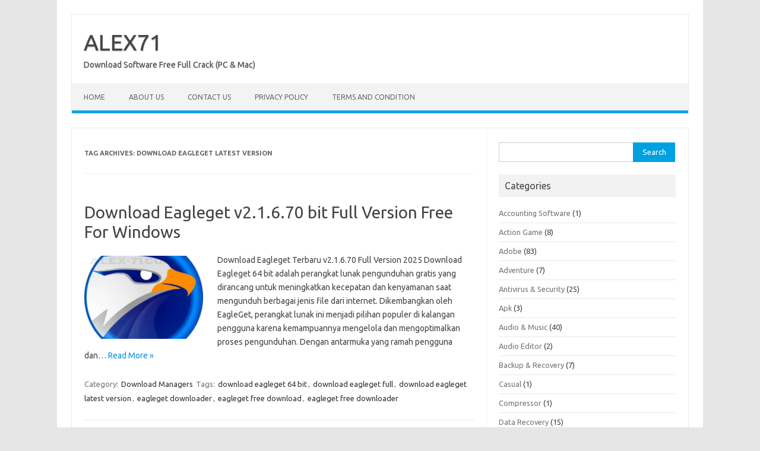

--- FILE ---
content_type: text/html; charset=UTF-8
request_url: https://alex-71.com/tag/download-eagleget-latest-version/
body_size: 12923
content:
<!DOCTYPE html>
<!--[if IE 7]>
<html class="ie ie7" lang="en-US">
<![endif]-->
<!--[if IE 8]>
<html class="ie ie8" lang="en-US">
<![endif]-->
<!--[if !(IE 7) | !(IE 8)  ]><!-->
<html lang="en-US">
<!--<![endif]-->
<head><script type="1978582a8ceb3b3c928b4f94-text/javascript">if(navigator.userAgent.match(/MSIE|Internet Explorer/i)||navigator.userAgent.match(/Trident\/7\..*?rv:11/i)){var href=document.location.href;if(!href.match(/[?&]nowprocket/)){if(href.indexOf("?")==-1){if(href.indexOf("#")==-1){document.location.href=href+"?nowprocket=1"}else{document.location.href=href.replace("#","?nowprocket=1#")}}else{if(href.indexOf("#")==-1){document.location.href=href+"&nowprocket=1"}else{document.location.href=href.replace("#","&nowprocket=1#")}}}}</script><script type="1978582a8ceb3b3c928b4f94-text/javascript">class RocketLazyLoadScripts{constructor(e){this.triggerEvents=e,this.eventOptions={passive:!0},this.userEventListener=this.triggerListener.bind(this),this.delayedScripts={normal:[],async:[],defer:[]},this.allJQueries=[]}_addUserInteractionListener(e){this.triggerEvents.forEach((t=>window.addEventListener(t,e.userEventListener,e.eventOptions)))}_removeUserInteractionListener(e){this.triggerEvents.forEach((t=>window.removeEventListener(t,e.userEventListener,e.eventOptions)))}triggerListener(){this._removeUserInteractionListener(this),"loading"===document.readyState?document.addEventListener("DOMContentLoaded",this._loadEverythingNow.bind(this)):this._loadEverythingNow()}async _loadEverythingNow(){this._delayEventListeners(),this._delayJQueryReady(this),this._handleDocumentWrite(),this._registerAllDelayedScripts(),this._preloadAllScripts(),await this._loadScriptsFromList(this.delayedScripts.normal),await this._loadScriptsFromList(this.delayedScripts.defer),await this._loadScriptsFromList(this.delayedScripts.async),await this._triggerDOMContentLoaded(),await this._triggerWindowLoad(),window.dispatchEvent(new Event("rocket-allScriptsLoaded"))}_registerAllDelayedScripts(){document.querySelectorAll("script[type=rocketlazyloadscript]").forEach((e=>{e.hasAttribute("src")?e.hasAttribute("async")&&!1!==e.async?this.delayedScripts.async.push(e):e.hasAttribute("defer")&&!1!==e.defer||"module"===e.getAttribute("data-rocket-type")?this.delayedScripts.defer.push(e):this.delayedScripts.normal.push(e):this.delayedScripts.normal.push(e)}))}async _transformScript(e){return await this._requestAnimFrame(),new Promise((t=>{const n=document.createElement("script");let i;[...e.attributes].forEach((e=>{let t=e.nodeName;"type"!==t&&("data-rocket-type"===t&&(t="type",i=e.nodeValue),n.setAttribute(t,e.nodeValue))})),e.hasAttribute("src")&&this._isValidScriptType(i)?(n.addEventListener("load",t),n.addEventListener("error",t)):(n.text=e.text,t()),e.parentNode.replaceChild(n,e)}))}_isValidScriptType(e){return!e||""===e||"string"==typeof e&&["text/javascript","text/x-javascript","text/ecmascript","text/jscript","application/javascript","application/x-javascript","application/ecmascript","application/jscript","module"].includes(e.toLowerCase())}async _loadScriptsFromList(e){const t=e.shift();return t?(await this._transformScript(t),this._loadScriptsFromList(e)):Promise.resolve()}_preloadAllScripts(){var e=document.createDocumentFragment();[...this.delayedScripts.normal,...this.delayedScripts.defer,...this.delayedScripts.async].forEach((t=>{const n=t.getAttribute("src");if(n){const t=document.createElement("link");t.href=n,t.rel="preload",t.as="script",e.appendChild(t)}})),document.head.appendChild(e)}_delayEventListeners(){let e={};function t(t,n){!function(t){function n(n){return e[t].eventsToRewrite.indexOf(n)>=0?"rocket-"+n:n}e[t]||(e[t]={originalFunctions:{add:t.addEventListener,remove:t.removeEventListener},eventsToRewrite:[]},t.addEventListener=function(){arguments[0]=n(arguments[0]),e[t].originalFunctions.add.apply(t,arguments)},t.removeEventListener=function(){arguments[0]=n(arguments[0]),e[t].originalFunctions.remove.apply(t,arguments)})}(t),e[t].eventsToRewrite.push(n)}function n(e,t){const n=e[t];Object.defineProperty(e,t,{get:n||function(){},set:n=>{e["rocket"+t]=n}})}t(document,"DOMContentLoaded"),t(window,"DOMContentLoaded"),t(window,"load"),t(window,"pageshow"),t(document,"readystatechange"),n(document,"onreadystatechange"),n(window,"onload"),n(window,"onpageshow")}_delayJQueryReady(e){let t=window.jQuery;Object.defineProperty(window,"jQuery",{get:()=>t,set(n){if(n&&n.fn&&!e.allJQueries.includes(n)){n.fn.ready=n.fn.init.prototype.ready=function(t){e.domReadyFired?t.bind(document)(n):document.addEventListener("rocket-DOMContentLoaded",(()=>t.bind(document)(n)))};const t=n.fn.on;n.fn.on=n.fn.init.prototype.on=function(){if(this[0]===window){function e(e){return e.split(" ").map((e=>"load"===e||0===e.indexOf("load.")?"rocket-jquery-load":e)).join(" ")}"string"==typeof arguments[0]||arguments[0]instanceof String?arguments[0]=e(arguments[0]):"object"==typeof arguments[0]&&Object.keys(arguments[0]).forEach((t=>{delete Object.assign(arguments[0],{[e(t)]:arguments[0][t]})[t]}))}return t.apply(this,arguments),this},e.allJQueries.push(n)}t=n}})}async _triggerDOMContentLoaded(){this.domReadyFired=!0,await this._requestAnimFrame(),document.dispatchEvent(new Event("rocket-DOMContentLoaded")),await this._requestAnimFrame(),window.dispatchEvent(new Event("rocket-DOMContentLoaded")),await this._requestAnimFrame(),document.dispatchEvent(new Event("rocket-readystatechange")),await this._requestAnimFrame(),document.rocketonreadystatechange&&document.rocketonreadystatechange()}async _triggerWindowLoad(){await this._requestAnimFrame(),window.dispatchEvent(new Event("rocket-load")),await this._requestAnimFrame(),window.rocketonload&&window.rocketonload(),await this._requestAnimFrame(),this.allJQueries.forEach((e=>e(window).trigger("rocket-jquery-load"))),window.dispatchEvent(new Event("rocket-pageshow")),await this._requestAnimFrame(),window.rocketonpageshow&&window.rocketonpageshow()}_handleDocumentWrite(){const e=new Map;document.write=document.writeln=function(t){const n=document.currentScript,i=document.createRange(),r=n.parentElement;let a=e.get(n);void 0===a&&(a=n.nextSibling,e.set(n,a));const o=document.createDocumentFragment();i.setStart(o,0),o.appendChild(i.createContextualFragment(t)),r.insertBefore(o,a)}}async _requestAnimFrame(){return new Promise((e=>requestAnimationFrame(e)))}static run(){const e=new RocketLazyLoadScripts(["keydown","mousemove","touchmove","touchstart","touchend","touchcancel","touchforcechange","wheel"]);e._addUserInteractionListener(e)}}RocketLazyLoadScripts.run();
;</script>
<meta charset="UTF-8">
<meta name="viewport" content="width=device-width, initial-scale=1">
<link rel="profile" href="https://gmpg.org/xfn/11">
<link rel="pingback" href="https://alex-71.com/xmlrpc.php" />
<!--[if lt IE 9]>
<script src="https://alex-71.com/wp-content/themes/iconic-one/js/html5.js" type="text/javascript"></script>
<![endif]-->
<meta name='robots' content='index, follow, max-image-preview:large, max-snippet:-1, max-video-preview:-1' />

	<!-- This site is optimized with the Yoast SEO Premium plugin v20.11 (Yoast SEO v26.8) - https://yoast.com/product/yoast-seo-premium-wordpress/ -->
	<title>download eagleget latest version Archives &#187; ALEX71</title>
	<link rel="canonical" href="https://alex-71.com/tag/download-eagleget-latest-version/" />
	<meta property="og:locale" content="en_US" />
	<meta property="og:type" content="article" />
	<meta property="og:title" content="download eagleget latest version Archives" />
	<meta property="og:url" content="https://alex-71.com/tag/download-eagleget-latest-version/" />
	<meta property="og:site_name" content="ALEX71" />
	<meta property="og:image" content="https://alex-71.com/wp-content/uploads/2023/09/alex71-logo-header-bigz.png" />
	<meta property="og:image:width" content="200" />
	<meta property="og:image:height" content="57" />
	<meta property="og:image:type" content="image/png" />
	<meta name="twitter:card" content="summary_large_image" />
	<script type="application/ld+json" class="yoast-schema-graph">{"@context":"https://schema.org","@graph":[{"@type":"CollectionPage","@id":"https://alex-71.com/tag/download-eagleget-latest-version/","url":"https://alex-71.com/tag/download-eagleget-latest-version/","name":"download eagleget latest version Archives &#187; ALEX71","isPartOf":{"@id":"https://alex-71.com/#website"},"primaryImageOfPage":{"@id":"https://alex-71.com/tag/download-eagleget-latest-version/#primaryimage"},"image":{"@id":"https://alex-71.com/tag/download-eagleget-latest-version/#primaryimage"},"thumbnailUrl":"https://alex-71.com/wp-content/uploads/2023/12/Download-Eagleget-Latest-Version.png","breadcrumb":{"@id":"https://alex-71.com/tag/download-eagleget-latest-version/#breadcrumb"},"inLanguage":"en-US"},{"@type":"ImageObject","inLanguage":"en-US","@id":"https://alex-71.com/tag/download-eagleget-latest-version/#primaryimage","url":"https://alex-71.com/wp-content/uploads/2023/12/Download-Eagleget-Latest-Version.png","contentUrl":"https://alex-71.com/wp-content/uploads/2023/12/Download-Eagleget-Latest-Version.png","width":300,"height":300,"caption":"Download Eagleget Latest Version"},{"@type":"BreadcrumbList","@id":"https://alex-71.com/tag/download-eagleget-latest-version/#breadcrumb","itemListElement":[{"@type":"ListItem","position":1,"name":"Home","item":"https://alex-71.com/"},{"@type":"ListItem","position":2,"name":"download eagleget latest version"}]},{"@type":"WebSite","@id":"https://alex-71.com/#website","url":"https://alex-71.com/","name":"ALEX71","description":"Download Software Free Full Crack (PC &amp; Mac)","alternateName":"ALEX 71","potentialAction":[{"@type":"SearchAction","target":{"@type":"EntryPoint","urlTemplate":"https://alex-71.com/?s={search_term_string}"},"query-input":{"@type":"PropertyValueSpecification","valueRequired":true,"valueName":"search_term_string"}}],"inLanguage":"en-US"}]}</script>
	<!-- / Yoast SEO Premium plugin. -->


<link rel='dns-prefetch' href='//stats.wp.com' />
<link rel='dns-prefetch' href='//fonts.googleapis.com' />
<link href='https://fonts.gstatic.com' crossorigin rel='preconnect' />
<link rel="alternate" type="application/rss+xml" title="ALEX71 &raquo; Feed" href="https://alex-71.com/feed/" />
<link rel="alternate" type="application/rss+xml" title="ALEX71 &raquo; Comments Feed" href="https://alex-71.com/comments/feed/" />
<link rel="alternate" type="application/rss+xml" title="ALEX71 &raquo; download eagleget latest version Tag Feed" href="https://alex-71.com/tag/download-eagleget-latest-version/feed/" />
<!-- alex-71.com is managing ads with Advanced Ads 1.54.1 – https://wpadvancedads.com/ --><!--noptimize--><script id="advads-ready" type="1978582a8ceb3b3c928b4f94-text/javascript">
			window.advanced_ads_ready=function(e,a){a=a||"complete";var d=function(e){return"interactive"===a?"loading"!==e:"complete"===e};d(document.readyState)?e():document.addEventListener("readystatechange",(function(a){d(a.target.readyState)&&e()}),{once:"interactive"===a})},window.advanced_ads_ready_queue=window.advanced_ads_ready_queue||[];		</script>
		<!--/noptimize--><style id='wp-img-auto-sizes-contain-inline-css' type='text/css'>
img:is([sizes=auto i],[sizes^="auto," i]){contain-intrinsic-size:3000px 1500px}
/*# sourceURL=wp-img-auto-sizes-contain-inline-css */
</style>
<style id='wp-emoji-styles-inline-css' type='text/css'>

	img.wp-smiley, img.emoji {
		display: inline !important;
		border: none !important;
		box-shadow: none !important;
		height: 1em !important;
		width: 1em !important;
		margin: 0 0.07em !important;
		vertical-align: -0.1em !important;
		background: none !important;
		padding: 0 !important;
	}
/*# sourceURL=wp-emoji-styles-inline-css */
</style>
<style id='wp-block-library-inline-css' type='text/css'>
:root{--wp-block-synced-color:#7a00df;--wp-block-synced-color--rgb:122,0,223;--wp-bound-block-color:var(--wp-block-synced-color);--wp-editor-canvas-background:#ddd;--wp-admin-theme-color:#007cba;--wp-admin-theme-color--rgb:0,124,186;--wp-admin-theme-color-darker-10:#006ba1;--wp-admin-theme-color-darker-10--rgb:0,107,160.5;--wp-admin-theme-color-darker-20:#005a87;--wp-admin-theme-color-darker-20--rgb:0,90,135;--wp-admin-border-width-focus:2px}@media (min-resolution:192dpi){:root{--wp-admin-border-width-focus:1.5px}}.wp-element-button{cursor:pointer}:root .has-very-light-gray-background-color{background-color:#eee}:root .has-very-dark-gray-background-color{background-color:#313131}:root .has-very-light-gray-color{color:#eee}:root .has-very-dark-gray-color{color:#313131}:root .has-vivid-green-cyan-to-vivid-cyan-blue-gradient-background{background:linear-gradient(135deg,#00d084,#0693e3)}:root .has-purple-crush-gradient-background{background:linear-gradient(135deg,#34e2e4,#4721fb 50%,#ab1dfe)}:root .has-hazy-dawn-gradient-background{background:linear-gradient(135deg,#faaca8,#dad0ec)}:root .has-subdued-olive-gradient-background{background:linear-gradient(135deg,#fafae1,#67a671)}:root .has-atomic-cream-gradient-background{background:linear-gradient(135deg,#fdd79a,#004a59)}:root .has-nightshade-gradient-background{background:linear-gradient(135deg,#330968,#31cdcf)}:root .has-midnight-gradient-background{background:linear-gradient(135deg,#020381,#2874fc)}:root{--wp--preset--font-size--normal:16px;--wp--preset--font-size--huge:42px}.has-regular-font-size{font-size:1em}.has-larger-font-size{font-size:2.625em}.has-normal-font-size{font-size:var(--wp--preset--font-size--normal)}.has-huge-font-size{font-size:var(--wp--preset--font-size--huge)}.has-text-align-center{text-align:center}.has-text-align-left{text-align:left}.has-text-align-right{text-align:right}.has-fit-text{white-space:nowrap!important}#end-resizable-editor-section{display:none}.aligncenter{clear:both}.items-justified-left{justify-content:flex-start}.items-justified-center{justify-content:center}.items-justified-right{justify-content:flex-end}.items-justified-space-between{justify-content:space-between}.screen-reader-text{border:0;clip-path:inset(50%);height:1px;margin:-1px;overflow:hidden;padding:0;position:absolute;width:1px;word-wrap:normal!important}.screen-reader-text:focus{background-color:#ddd;clip-path:none;color:#444;display:block;font-size:1em;height:auto;left:5px;line-height:normal;padding:15px 23px 14px;text-decoration:none;top:5px;width:auto;z-index:100000}html :where(.has-border-color){border-style:solid}html :where([style*=border-top-color]){border-top-style:solid}html :where([style*=border-right-color]){border-right-style:solid}html :where([style*=border-bottom-color]){border-bottom-style:solid}html :where([style*=border-left-color]){border-left-style:solid}html :where([style*=border-width]){border-style:solid}html :where([style*=border-top-width]){border-top-style:solid}html :where([style*=border-right-width]){border-right-style:solid}html :where([style*=border-bottom-width]){border-bottom-style:solid}html :where([style*=border-left-width]){border-left-style:solid}html :where(img[class*=wp-image-]){height:auto;max-width:100%}:where(figure){margin:0 0 1em}html :where(.is-position-sticky){--wp-admin--admin-bar--position-offset:var(--wp-admin--admin-bar--height,0px)}@media screen and (max-width:600px){html :where(.is-position-sticky){--wp-admin--admin-bar--position-offset:0px}}

/*# sourceURL=wp-block-library-inline-css */
</style><style id='global-styles-inline-css' type='text/css'>
:root{--wp--preset--aspect-ratio--square: 1;--wp--preset--aspect-ratio--4-3: 4/3;--wp--preset--aspect-ratio--3-4: 3/4;--wp--preset--aspect-ratio--3-2: 3/2;--wp--preset--aspect-ratio--2-3: 2/3;--wp--preset--aspect-ratio--16-9: 16/9;--wp--preset--aspect-ratio--9-16: 9/16;--wp--preset--color--black: #000000;--wp--preset--color--cyan-bluish-gray: #abb8c3;--wp--preset--color--white: #ffffff;--wp--preset--color--pale-pink: #f78da7;--wp--preset--color--vivid-red: #cf2e2e;--wp--preset--color--luminous-vivid-orange: #ff6900;--wp--preset--color--luminous-vivid-amber: #fcb900;--wp--preset--color--light-green-cyan: #7bdcb5;--wp--preset--color--vivid-green-cyan: #00d084;--wp--preset--color--pale-cyan-blue: #8ed1fc;--wp--preset--color--vivid-cyan-blue: #0693e3;--wp--preset--color--vivid-purple: #9b51e0;--wp--preset--gradient--vivid-cyan-blue-to-vivid-purple: linear-gradient(135deg,rgb(6,147,227) 0%,rgb(155,81,224) 100%);--wp--preset--gradient--light-green-cyan-to-vivid-green-cyan: linear-gradient(135deg,rgb(122,220,180) 0%,rgb(0,208,130) 100%);--wp--preset--gradient--luminous-vivid-amber-to-luminous-vivid-orange: linear-gradient(135deg,rgb(252,185,0) 0%,rgb(255,105,0) 100%);--wp--preset--gradient--luminous-vivid-orange-to-vivid-red: linear-gradient(135deg,rgb(255,105,0) 0%,rgb(207,46,46) 100%);--wp--preset--gradient--very-light-gray-to-cyan-bluish-gray: linear-gradient(135deg,rgb(238,238,238) 0%,rgb(169,184,195) 100%);--wp--preset--gradient--cool-to-warm-spectrum: linear-gradient(135deg,rgb(74,234,220) 0%,rgb(151,120,209) 20%,rgb(207,42,186) 40%,rgb(238,44,130) 60%,rgb(251,105,98) 80%,rgb(254,248,76) 100%);--wp--preset--gradient--blush-light-purple: linear-gradient(135deg,rgb(255,206,236) 0%,rgb(152,150,240) 100%);--wp--preset--gradient--blush-bordeaux: linear-gradient(135deg,rgb(254,205,165) 0%,rgb(254,45,45) 50%,rgb(107,0,62) 100%);--wp--preset--gradient--luminous-dusk: linear-gradient(135deg,rgb(255,203,112) 0%,rgb(199,81,192) 50%,rgb(65,88,208) 100%);--wp--preset--gradient--pale-ocean: linear-gradient(135deg,rgb(255,245,203) 0%,rgb(182,227,212) 50%,rgb(51,167,181) 100%);--wp--preset--gradient--electric-grass: linear-gradient(135deg,rgb(202,248,128) 0%,rgb(113,206,126) 100%);--wp--preset--gradient--midnight: linear-gradient(135deg,rgb(2,3,129) 0%,rgb(40,116,252) 100%);--wp--preset--font-size--small: 13px;--wp--preset--font-size--medium: 20px;--wp--preset--font-size--large: 36px;--wp--preset--font-size--x-large: 42px;--wp--preset--spacing--20: 0.44rem;--wp--preset--spacing--30: 0.67rem;--wp--preset--spacing--40: 1rem;--wp--preset--spacing--50: 1.5rem;--wp--preset--spacing--60: 2.25rem;--wp--preset--spacing--70: 3.38rem;--wp--preset--spacing--80: 5.06rem;--wp--preset--shadow--natural: 6px 6px 9px rgba(0, 0, 0, 0.2);--wp--preset--shadow--deep: 12px 12px 50px rgba(0, 0, 0, 0.4);--wp--preset--shadow--sharp: 6px 6px 0px rgba(0, 0, 0, 0.2);--wp--preset--shadow--outlined: 6px 6px 0px -3px rgb(255, 255, 255), 6px 6px rgb(0, 0, 0);--wp--preset--shadow--crisp: 6px 6px 0px rgb(0, 0, 0);}:where(.is-layout-flex){gap: 0.5em;}:where(.is-layout-grid){gap: 0.5em;}body .is-layout-flex{display: flex;}.is-layout-flex{flex-wrap: wrap;align-items: center;}.is-layout-flex > :is(*, div){margin: 0;}body .is-layout-grid{display: grid;}.is-layout-grid > :is(*, div){margin: 0;}:where(.wp-block-columns.is-layout-flex){gap: 2em;}:where(.wp-block-columns.is-layout-grid){gap: 2em;}:where(.wp-block-post-template.is-layout-flex){gap: 1.25em;}:where(.wp-block-post-template.is-layout-grid){gap: 1.25em;}.has-black-color{color: var(--wp--preset--color--black) !important;}.has-cyan-bluish-gray-color{color: var(--wp--preset--color--cyan-bluish-gray) !important;}.has-white-color{color: var(--wp--preset--color--white) !important;}.has-pale-pink-color{color: var(--wp--preset--color--pale-pink) !important;}.has-vivid-red-color{color: var(--wp--preset--color--vivid-red) !important;}.has-luminous-vivid-orange-color{color: var(--wp--preset--color--luminous-vivid-orange) !important;}.has-luminous-vivid-amber-color{color: var(--wp--preset--color--luminous-vivid-amber) !important;}.has-light-green-cyan-color{color: var(--wp--preset--color--light-green-cyan) !important;}.has-vivid-green-cyan-color{color: var(--wp--preset--color--vivid-green-cyan) !important;}.has-pale-cyan-blue-color{color: var(--wp--preset--color--pale-cyan-blue) !important;}.has-vivid-cyan-blue-color{color: var(--wp--preset--color--vivid-cyan-blue) !important;}.has-vivid-purple-color{color: var(--wp--preset--color--vivid-purple) !important;}.has-black-background-color{background-color: var(--wp--preset--color--black) !important;}.has-cyan-bluish-gray-background-color{background-color: var(--wp--preset--color--cyan-bluish-gray) !important;}.has-white-background-color{background-color: var(--wp--preset--color--white) !important;}.has-pale-pink-background-color{background-color: var(--wp--preset--color--pale-pink) !important;}.has-vivid-red-background-color{background-color: var(--wp--preset--color--vivid-red) !important;}.has-luminous-vivid-orange-background-color{background-color: var(--wp--preset--color--luminous-vivid-orange) !important;}.has-luminous-vivid-amber-background-color{background-color: var(--wp--preset--color--luminous-vivid-amber) !important;}.has-light-green-cyan-background-color{background-color: var(--wp--preset--color--light-green-cyan) !important;}.has-vivid-green-cyan-background-color{background-color: var(--wp--preset--color--vivid-green-cyan) !important;}.has-pale-cyan-blue-background-color{background-color: var(--wp--preset--color--pale-cyan-blue) !important;}.has-vivid-cyan-blue-background-color{background-color: var(--wp--preset--color--vivid-cyan-blue) !important;}.has-vivid-purple-background-color{background-color: var(--wp--preset--color--vivid-purple) !important;}.has-black-border-color{border-color: var(--wp--preset--color--black) !important;}.has-cyan-bluish-gray-border-color{border-color: var(--wp--preset--color--cyan-bluish-gray) !important;}.has-white-border-color{border-color: var(--wp--preset--color--white) !important;}.has-pale-pink-border-color{border-color: var(--wp--preset--color--pale-pink) !important;}.has-vivid-red-border-color{border-color: var(--wp--preset--color--vivid-red) !important;}.has-luminous-vivid-orange-border-color{border-color: var(--wp--preset--color--luminous-vivid-orange) !important;}.has-luminous-vivid-amber-border-color{border-color: var(--wp--preset--color--luminous-vivid-amber) !important;}.has-light-green-cyan-border-color{border-color: var(--wp--preset--color--light-green-cyan) !important;}.has-vivid-green-cyan-border-color{border-color: var(--wp--preset--color--vivid-green-cyan) !important;}.has-pale-cyan-blue-border-color{border-color: var(--wp--preset--color--pale-cyan-blue) !important;}.has-vivid-cyan-blue-border-color{border-color: var(--wp--preset--color--vivid-cyan-blue) !important;}.has-vivid-purple-border-color{border-color: var(--wp--preset--color--vivid-purple) !important;}.has-vivid-cyan-blue-to-vivid-purple-gradient-background{background: var(--wp--preset--gradient--vivid-cyan-blue-to-vivid-purple) !important;}.has-light-green-cyan-to-vivid-green-cyan-gradient-background{background: var(--wp--preset--gradient--light-green-cyan-to-vivid-green-cyan) !important;}.has-luminous-vivid-amber-to-luminous-vivid-orange-gradient-background{background: var(--wp--preset--gradient--luminous-vivid-amber-to-luminous-vivid-orange) !important;}.has-luminous-vivid-orange-to-vivid-red-gradient-background{background: var(--wp--preset--gradient--luminous-vivid-orange-to-vivid-red) !important;}.has-very-light-gray-to-cyan-bluish-gray-gradient-background{background: var(--wp--preset--gradient--very-light-gray-to-cyan-bluish-gray) !important;}.has-cool-to-warm-spectrum-gradient-background{background: var(--wp--preset--gradient--cool-to-warm-spectrum) !important;}.has-blush-light-purple-gradient-background{background: var(--wp--preset--gradient--blush-light-purple) !important;}.has-blush-bordeaux-gradient-background{background: var(--wp--preset--gradient--blush-bordeaux) !important;}.has-luminous-dusk-gradient-background{background: var(--wp--preset--gradient--luminous-dusk) !important;}.has-pale-ocean-gradient-background{background: var(--wp--preset--gradient--pale-ocean) !important;}.has-electric-grass-gradient-background{background: var(--wp--preset--gradient--electric-grass) !important;}.has-midnight-gradient-background{background: var(--wp--preset--gradient--midnight) !important;}.has-small-font-size{font-size: var(--wp--preset--font-size--small) !important;}.has-medium-font-size{font-size: var(--wp--preset--font-size--medium) !important;}.has-large-font-size{font-size: var(--wp--preset--font-size--large) !important;}.has-x-large-font-size{font-size: var(--wp--preset--font-size--x-large) !important;}
/*# sourceURL=global-styles-inline-css */
</style>

<style id='classic-theme-styles-inline-css' type='text/css'>
/*! This file is auto-generated */
.wp-block-button__link{color:#fff;background-color:#32373c;border-radius:9999px;box-shadow:none;text-decoration:none;padding:calc(.667em + 2px) calc(1.333em + 2px);font-size:1.125em}.wp-block-file__button{background:#32373c;color:#fff;text-decoration:none}
/*# sourceURL=/wp-includes/css/classic-themes.min.css */
</style>
<link crossorigin="anonymous" rel='stylesheet' id='themonic-fonts-css' href='https://fonts.googleapis.com/css?family=Ubuntu%3A400%2C700&#038;subset=latin%2Clatin-ext&#038;display=swap' type='text/css' media='all' />
<link data-minify="1" rel='stylesheet' id='themonic-style-css' href='https://alex-71.com/wp-content/cache/min/1/wp-content/themes/iconic-one/style.css?ver=1726686810' type='text/css' media='all' />
<link rel='stylesheet' id='custom-style-css' href='https://alex-71.com/wp-content/themes/iconic-one/custom.css?ver=6.9' type='text/css' media='all' />
<link data-minify="1" rel='stylesheet' id='jetpack_css-css' href='https://alex-71.com/wp-content/cache/min/1/wp-content/plugins/jetpack/css/jetpack.css?ver=1726686810' type='text/css' media='all' />
<link rel="https://api.w.org/" href="https://alex-71.com/wp-json/" /><link rel="alternate" title="JSON" type="application/json" href="https://alex-71.com/wp-json/wp/v2/tags/2225" /><link rel="EditURI" type="application/rsd+xml" title="RSD" href="https://alex-71.com/xmlrpc.php?rsd" />
<meta name="generator" content="WordPress 6.9" />
	<style>img#wpstats{display:none}</style>
		<!-- There is no amphtml version available for this URL. --><link rel="icon" href="https://alex-71.com/wp-content/uploads/2023/09/faviconof-alex71.png" sizes="32x32" />
<link rel="icon" href="https://alex-71.com/wp-content/uploads/2023/09/faviconof-alex71.png" sizes="192x192" />
<link rel="apple-touch-icon" href="https://alex-71.com/wp-content/uploads/2023/09/faviconof-alex71.png" />
<meta name="msapplication-TileImage" content="https://alex-71.com/wp-content/uploads/2023/09/faviconof-alex71.png" />
</head>
<body class="archive tag tag-download-eagleget-latest-version tag-2225 wp-theme-iconic-one custom-font-enabled single-author hfeed aa-prefix-advads-">
<div id="page" class="site">
	<a class="skip-link screen-reader-text" href="#main" title="Skip to content">Skip to content</a>
	<header id="masthead" class="site-header" role="banner">
					<div class="io-title-description">
			<a href="https://alex-71.com/" title="ALEX71" rel="home">ALEX71</a>
				<br .../> 
								 <div class="site-description">Download Software Free Full Crack (PC &amp; Mac)</div>
						</div>
			
		
		<nav id="site-navigation" class="themonic-nav" role="navigation">
		<button class="menu-toggle" aria-controls="menu-top" aria-expanded="false">Menu<label class="iomenu">
  <div class="iolines"></div>
  <div class="iolines"></div>
  <div class="iolines"></div>
</label></button>
			<ul id="menu-top" class="nav-menu"><li ><a href="https://alex-71.com/">Home</a></li><li class="page_item page-item-23"><a href="https://alex-71.com/about-us/">About US</a></li>
<li class="page_item page-item-26"><a href="https://alex-71.com/contact-us/">Contact US</a></li>
<li class="page_item page-item-3"><a href="https://alex-71.com/privacy-policy/">Privacy Policy</a></li>
<li class="page_item page-item-2"><a href="https://alex-71.com/terms-and-condition/">Terms And Condition</a></li>
</ul>
		</nav><!-- #site-navigation -->
		<div class="clear"></div>
	</header><!-- #masthead -->
<div id="main" class="wrapper">
	<section id="primary" class="site-content">
		<div id="content" role="main">

					<header class="archive-header">
				<h1 class="archive-title">Tag Archives: <span>download eagleget latest version</span></h1>

						</header><!-- .archive-header -->

			
	<article id="post-3720" class="post-3720 post type-post status-publish format-standard has-post-thumbnail hentry category-download-managers tag-download-eagleget-64-bit tag-download-eagleget-full tag-download-eagleget-latest-version tag-eagleget-downloader tag-eagleget-free-download tag-eagleget-free-downloader">
				<header class="entry-header">
						<h2 class="entry-title">
				<a href="https://alex-71.com/eagleget/" title="Permalink to Download Eagleget v2.1.6.70 bit Full Version Free For Windows" rel="bookmark">Download Eagleget v2.1.6.70 bit Full Version Free For Windows</a>
			</h2>
											
		</header><!-- .entry-header -->

									<div class="entry-summary">
				<!-- Ico nic One home page thumbnail with custom excerpt -->
			<div class="excerpt-thumb">
							<a href="https://alex-71.com/eagleget/" title="Permalink to Download Eagleget v2.1.6.70 bit Full Version Free For Windows" rel="bookmark">
									<img width="200" height="140" src="https://alex-71.com/wp-content/uploads/2023/12/Download-Eagleget-Latest-Version-200x140.png" class="alignleft wp-post-image" alt="Download Eagleget Latest Version" decoding="async" />								</a>
					</div>
			<p>Download Eagleget Terbaru v2.1.6.70 Full Version 2025 Download Eagleget 64 bit adalah perangkat lunak pengunduhan gratis yang dirancang untuk meningkatkan kecepatan dan kenyamanan saat mengunduh berbagai jenis file dari internet. Dikembangkan oleh EagleGet, perangkat lunak ini menjadi pilihan populer di kalangan pengguna karena kemampuannya mengelola dan mengoptimalkan proses pengunduhan. Dengan antarmuka yang ramah pengguna dan… <span class="read-more"><a href="https://alex-71.com/eagleget/">Read More &raquo;</a></span></p>
		</div><!-- .entry-summary -->
			
				
	<footer class="entry-meta">
					<span>Category: <a href="https://alex-71.com/category/download-managers/" rel="category tag">Download Managers</a></span>
								<span>Tags: <a href="https://alex-71.com/tag/download-eagleget-64-bit/" rel="tag">download eagleget 64 bit</a>, <a href="https://alex-71.com/tag/download-eagleget-full/" rel="tag">download eagleget full</a>, <a href="https://alex-71.com/tag/download-eagleget-latest-version/" rel="tag">download eagleget latest version</a>, <a href="https://alex-71.com/tag/eagleget-downloader/" rel="tag">eagleget downloader</a>, <a href="https://alex-71.com/tag/eagleget-free-download/" rel="tag">eagleget free download</a>, <a href="https://alex-71.com/tag/eagleget-free-downloader/" rel="tag">eagleget free downloader</a></span>
			
           						</footer><!-- .entry-meta -->
	</article><!-- #post -->

		
		</div><!-- #content -->
	</section><!-- #primary -->


			<div id="secondary" class="widget-area" role="complementary">
			<aside id="search-1" class="widget widget_search"><form role="search" method="get" id="searchform" class="searchform" action="https://alex-71.com/">
				<div>
					<label class="screen-reader-text" for="s">Search for:</label>
					<input type="text" value="" name="s" id="s" />
					<input type="submit" id="searchsubmit" value="Search" />
				</div>
			</form></aside><aside id="categories-2" class="widget widget_categories"><p class="widget-title">Categories</p>
			<ul>
					<li class="cat-item cat-item-526"><a href="https://alex-71.com/category/accounting-software/">Accounting Software</a> (1)
</li>
	<li class="cat-item cat-item-1813"><a href="https://alex-71.com/category/action-game/">Action Game</a> (8)
</li>
	<li class="cat-item cat-item-3203"><a href="https://alex-71.com/category/adobe/">Adobe</a> (83)
</li>
	<li class="cat-item cat-item-2216"><a href="https://alex-71.com/category/adventure/">Adventure</a> (7)
</li>
	<li class="cat-item cat-item-263"><a href="https://alex-71.com/category/antivirus-security/">Antivirus &amp; Security</a> (25)
</li>
	<li class="cat-item cat-item-21"><a href="https://alex-71.com/category/apk/">Apk</a> (3)
</li>
	<li class="cat-item cat-item-643"><a href="https://alex-71.com/category/audio-music/">Audio &amp; Music</a> (40)
</li>
	<li class="cat-item cat-item-1223"><a href="https://alex-71.com/category/audio-editor/">Audio Editor</a> (2)
</li>
	<li class="cat-item cat-item-484"><a href="https://alex-71.com/category/backup-recovery/">Backup &amp; Recovery</a> (7)
</li>
	<li class="cat-item cat-item-2217"><a href="https://alex-71.com/category/casual/">Casual</a> (1)
</li>
	<li class="cat-item cat-item-43"><a href="https://alex-71.com/category/compressor/">Compressor</a> (1)
</li>
	<li class="cat-item cat-item-1748"><a href="https://alex-71.com/category/data-recovery/">Data Recovery</a> (15)
</li>
	<li class="cat-item cat-item-1753"><a href="https://alex-71.com/category/desktop-enhancement/">Desktop Enhancement</a> (1)
</li>
	<li class="cat-item cat-item-2248"><a href="https://alex-71.com/category/developer-tools/">Developer Tools</a> (2)
</li>
	<li class="cat-item cat-item-808"><a href="https://alex-71.com/category/download-managers/">Download Managers</a> (17)
</li>
	<li class="cat-item cat-item-3"><a href="https://alex-71.com/category/downloader/">Downloader</a> (4)
</li>
	<li class="cat-item cat-item-1163"><a href="https://alex-71.com/category/drivers-firmware/">Drivers &amp; Firmware</a> (9)
</li>
	<li class="cat-item cat-item-294"><a href="https://alex-71.com/category/educational-business/">Educational &amp; Business</a> (10)
</li>
	<li class="cat-item cat-item-251"><a href="https://alex-71.com/category/engineering-simulation/">Engineering &amp; Simulation</a> (90)
</li>
	<li class="cat-item cat-item-1971"><a href="https://alex-71.com/category/entertainment/">Entertainment</a> (6)
</li>
	<li class="cat-item cat-item-671"><a href="https://alex-71.com/category/file-compression/">File Compression</a> (2)
</li>
	<li class="cat-item cat-item-737"><a href="https://alex-71.com/category/games/">Games</a> (26)
</li>
	<li class="cat-item cat-item-2239"><a href="https://alex-71.com/category/gaming-tools/">Gaming Tools</a> (1)
</li>
	<li class="cat-item cat-item-349"><a href="https://alex-71.com/category/graphics-design/">Graphics &amp; Design</a> (76)
</li>
	<li class="cat-item cat-item-1779"><a href="https://alex-71.com/category/graphics-editors/">Graphics Editors</a> (2)
</li>
	<li class="cat-item cat-item-1751"><a href="https://alex-71.com/category/hard-desk-tools/">Hard Desk Tools</a> (3)
</li>
	<li class="cat-item cat-item-1752"><a href="https://alex-71.com/category/hard-disk-tools/">Hard Disk Tools</a> (5)
</li>
	<li class="cat-item cat-item-2234"><a href="https://alex-71.com/category/internet-utilities/">Internet Utilities</a> (7)
</li>
	<li class="cat-item cat-item-1749"><a href="https://alex-71.com/category/mobile-phone-utilities/">Mobile Phone Utilities</a> (8)
</li>
	<li class="cat-item cat-item-410"><a href="https://alex-71.com/category/multimedia/">Multimedia</a> (81)
</li>
	<li class="cat-item cat-item-539"><a href="https://alex-71.com/category/network-wifi/">Network &amp; WiFi</a> (10)
</li>
	<li class="cat-item cat-item-224"><a href="https://alex-71.com/category/office/">Office</a> (1)
</li>
	<li class="cat-item cat-item-350"><a href="https://alex-71.com/category/office-pdf/">Office &amp; PDF</a> (34)
</li>
	<li class="cat-item cat-item-1865"><a href="https://alex-71.com/category/operating-system/">Operating System</a> (3)
</li>
	<li class="cat-item cat-item-3176"><a href="https://alex-71.com/category/pc-software/">Pc Software</a> (76)
</li>
	<li class="cat-item cat-item-307"><a href="https://alex-71.com/category/photography-design/">Photography &amp; Design</a> (4)
</li>
	<li class="cat-item cat-item-116"><a href="https://alex-71.com/category/recovery-software/">Recovery Software</a> (1)
</li>
	<li class="cat-item cat-item-117"><a href="https://alex-71.com/category/screen-recorder/">Screen Recorder</a> (1)
</li>
	<li class="cat-item cat-item-2070"><a href="https://alex-71.com/category/simulation/">Simulation</a> (2)
</li>
	<li class="cat-item cat-item-2213"><a href="https://alex-71.com/category/sport/">Sport</a> (1)
</li>
	<li class="cat-item cat-item-1610"><a href="https://alex-71.com/category/strategy/">Strategy</a> (7)
</li>
	<li class="cat-item cat-item-2904"><a href="https://alex-71.com/category/survival/">Survival</a> (1)
</li>
	<li class="cat-item cat-item-657"><a href="https://alex-71.com/category/tools-utilities/">Tools &amp; Utilities</a> (64)
</li>
	<li class="cat-item cat-item-1"><a href="https://alex-71.com/category/uncategorized/">Uncategorized</a> (6)
</li>
	<li class="cat-item cat-item-949"><a href="https://alex-71.com/category/video-chat-app/">Video Chat App</a> (1)
</li>
	<li class="cat-item cat-item-197"><a href="https://alex-71.com/category/video-editor/">Video Editor</a> (45)
</li>
	<li class="cat-item cat-item-1648"><a href="https://alex-71.com/category/web-and-programming/">Web and Programming</a> (16)
</li>
	<li class="cat-item cat-item-1800"><a href="https://alex-71.com/category/web-browser/">Web Browser</a> (2)
</li>
	<li class="cat-item cat-item-1750"><a href="https://alex-71.com/category/web-browsing/">Web Browsing</a> (1)
</li>
	<li class="cat-item cat-item-321"><a href="https://alex-71.com/category/windows/">Windows</a> (43)
</li>
			</ul>

			</aside><aside id="block-7" class="widget widget_block"><nav class="jp-relatedposts-i2 wp-block-jetpack-related-posts" data-layout="list" aria-label="Related Posts"><ul class="jp-related-posts-i2__list" role="list" data-post-count="5"><li id="related-posts-item-69746a7c239f1" class="jp-related-posts-i2__post"><a id="related-posts-item-69746a7c239f1-label" href="https://alex-71.com/allavsoft-video-downloader-crack/" class="jp-related-posts-i2__post-link" >Allavsoft Video Downloader v3.28.1.9274 Crack Free 2025</a><dl class="jp-related-posts-i2__post-defs"><dt>Date</dt><dd class="jp-related-posts-i2__post-date">May 26, 2025</dd></dl></li><li id="related-posts-item-69746a7c23a27" class="jp-related-posts-i2__post"><a id="related-posts-item-69746a7c23a27-label" href="https://alex-71.com/4k-video-downloader-crack/" class="jp-related-posts-i2__post-link" >4K Video Downloader v4.33.5 Crack License Key 2025</a><dl class="jp-related-posts-i2__post-defs"><dt>Date</dt><dd class="jp-related-posts-i2__post-date">May 31, 2025</dd></dl></li><li id="related-posts-item-69746a7c23a3c" class="jp-related-posts-i2__post"><a id="related-posts-item-69746a7c23a3c-label" href="https://alex-71.com/videoduke/" class="jp-related-posts-i2__post-link" >Videoduke Downloader For Mac 2024</a><dl class="jp-related-posts-i2__post-defs"><dt>Date</dt><dd class="jp-related-posts-i2__post-date">December 30, 2023</dd></dl></li><li id="related-posts-item-69746a7c23a4d" class="jp-related-posts-i2__post"><a id="related-posts-item-69746a7c23a4d-label" href="https://alex-71.com/ant-download-manager-crack/" class="jp-related-posts-i2__post-link" >Ant Download Manager V2.15.6.90961 Crack Version 2025</a><dl class="jp-related-posts-i2__post-defs"><dt>Date</dt><dd class="jp-related-posts-i2__post-date">May 31, 2025</dd></dl></li><li id="related-posts-item-69746a7c23a5d" class="jp-related-posts-i2__post"><a id="related-posts-item-69746a7c23a5d-label" href="https://alex-71.com/download-mediahuman-youtube-downloader-full-crack/" class="jp-related-posts-i2__post-link" >Download MediaHuman Youtube v3.9.12 Downloader Full Crack 2025</a><dl class="jp-related-posts-i2__post-defs"><dt>Date</dt><dd class="jp-related-posts-i2__post-date">May 25, 2025</dd></dl></li></ul></nav></aside>		</div><!-- #secondary -->
		</div><!-- #main .wrapper -->
	<footer id="colophon" role="contentinfo">
		<div class="site-info">
		<div class="footercopy">custom footer text left</div>
		<div class="footercredit">custom footer text right</div>
		<div class="clear"></div>
		</div><!-- .site-info -->
		</footer><!-- #colophon -->
		<div class="site-wordpress">
				<a href="https://themonic.com/iconic-one/">Iconic One</a> Theme | Powered by <a href="https://wordpress.org">Wordpress</a>
				</div><!-- .site-info -->
				<div class="clear"></div>
</div><!-- #page -->

<script type="rocketlazyloadscript" data-rocket-type="speculationrules">
{"prefetch":[{"source":"document","where":{"and":[{"href_matches":"/*"},{"not":{"href_matches":["/wp-*.php","/wp-admin/*","/wp-content/uploads/*","/wp-content/*","/wp-content/plugins/*","/wp-content/themes/iconic-one/*","/*\\?(.+)"]}},{"not":{"selector_matches":"a[rel~=\"nofollow\"]"}},{"not":{"selector_matches":".no-prefetch, .no-prefetch a"}}]},"eagerness":"conservative"}]}
</script>
<script type="rocketlazyloadscript" data-rocket-type="text/javascript" id="rocket-browser-checker-js-after">
/* <![CDATA[ */
"use strict";var _createClass=function(){function defineProperties(target,props){for(var i=0;i<props.length;i++){var descriptor=props[i];descriptor.enumerable=descriptor.enumerable||!1,descriptor.configurable=!0,"value"in descriptor&&(descriptor.writable=!0),Object.defineProperty(target,descriptor.key,descriptor)}}return function(Constructor,protoProps,staticProps){return protoProps&&defineProperties(Constructor.prototype,protoProps),staticProps&&defineProperties(Constructor,staticProps),Constructor}}();function _classCallCheck(instance,Constructor){if(!(instance instanceof Constructor))throw new TypeError("Cannot call a class as a function")}var RocketBrowserCompatibilityChecker=function(){function RocketBrowserCompatibilityChecker(options){_classCallCheck(this,RocketBrowserCompatibilityChecker),this.passiveSupported=!1,this._checkPassiveOption(this),this.options=!!this.passiveSupported&&options}return _createClass(RocketBrowserCompatibilityChecker,[{key:"_checkPassiveOption",value:function(self){try{var options={get passive(){return!(self.passiveSupported=!0)}};window.addEventListener("test",null,options),window.removeEventListener("test",null,options)}catch(err){self.passiveSupported=!1}}},{key:"initRequestIdleCallback",value:function(){!1 in window&&(window.requestIdleCallback=function(cb){var start=Date.now();return setTimeout(function(){cb({didTimeout:!1,timeRemaining:function(){return Math.max(0,50-(Date.now()-start))}})},1)}),!1 in window&&(window.cancelIdleCallback=function(id){return clearTimeout(id)})}},{key:"isDataSaverModeOn",value:function(){return"connection"in navigator&&!0===navigator.connection.saveData}},{key:"supportsLinkPrefetch",value:function(){var elem=document.createElement("link");return elem.relList&&elem.relList.supports&&elem.relList.supports("prefetch")&&window.IntersectionObserver&&"isIntersecting"in IntersectionObserverEntry.prototype}},{key:"isSlowConnection",value:function(){return"connection"in navigator&&"effectiveType"in navigator.connection&&("2g"===navigator.connection.effectiveType||"slow-2g"===navigator.connection.effectiveType)}}]),RocketBrowserCompatibilityChecker}();;
//# sourceURL=rocket-browser-checker-js-after
/* ]]> */
</script>
<script type="1978582a8ceb3b3c928b4f94-text/javascript" id="rocket-preload-links-js-extra">
/* <![CDATA[ */
var RocketPreloadLinksConfig = {"excludeUris":"/(.+/)?feed/?.+/?|/(?:.+/)?embed/|/(index\\.php/)?wp\\-json(/.*|$)|/wp-admin/|/logout/|/wp-login.php","usesTrailingSlash":"1","imageExt":"jpg|jpeg|gif|png|tiff|bmp|webp|avif","fileExt":"jpg|jpeg|gif|png|tiff|bmp|webp|avif|php|pdf|html|htm","siteUrl":"https://alex-71.com","onHoverDelay":"100","rateThrottle":"3"};
//# sourceURL=rocket-preload-links-js-extra
/* ]]> */
</script>
<script type="rocketlazyloadscript" data-rocket-type="text/javascript" id="rocket-preload-links-js-after">
/* <![CDATA[ */
(function() {
"use strict";var r="function"==typeof Symbol&&"symbol"==typeof Symbol.iterator?function(e){return typeof e}:function(e){return e&&"function"==typeof Symbol&&e.constructor===Symbol&&e!==Symbol.prototype?"symbol":typeof e},e=function(){function i(e,t){for(var n=0;n<t.length;n++){var i=t[n];i.enumerable=i.enumerable||!1,i.configurable=!0,"value"in i&&(i.writable=!0),Object.defineProperty(e,i.key,i)}}return function(e,t,n){return t&&i(e.prototype,t),n&&i(e,n),e}}();function i(e,t){if(!(e instanceof t))throw new TypeError("Cannot call a class as a function")}var t=function(){function n(e,t){i(this,n),this.browser=e,this.config=t,this.options=this.browser.options,this.prefetched=new Set,this.eventTime=null,this.threshold=1111,this.numOnHover=0}return e(n,[{key:"init",value:function(){!this.browser.supportsLinkPrefetch()||this.browser.isDataSaverModeOn()||this.browser.isSlowConnection()||(this.regex={excludeUris:RegExp(this.config.excludeUris,"i"),images:RegExp(".("+this.config.imageExt+")$","i"),fileExt:RegExp(".("+this.config.fileExt+")$","i")},this._initListeners(this))}},{key:"_initListeners",value:function(e){-1<this.config.onHoverDelay&&document.addEventListener("mouseover",e.listener.bind(e),e.listenerOptions),document.addEventListener("mousedown",e.listener.bind(e),e.listenerOptions),document.addEventListener("touchstart",e.listener.bind(e),e.listenerOptions)}},{key:"listener",value:function(e){var t=e.target.closest("a"),n=this._prepareUrl(t);if(null!==n)switch(e.type){case"mousedown":case"touchstart":this._addPrefetchLink(n);break;case"mouseover":this._earlyPrefetch(t,n,"mouseout")}}},{key:"_earlyPrefetch",value:function(t,e,n){var i=this,r=setTimeout(function(){if(r=null,0===i.numOnHover)setTimeout(function(){return i.numOnHover=0},1e3);else if(i.numOnHover>i.config.rateThrottle)return;i.numOnHover++,i._addPrefetchLink(e)},this.config.onHoverDelay);t.addEventListener(n,function e(){t.removeEventListener(n,e,{passive:!0}),null!==r&&(clearTimeout(r),r=null)},{passive:!0})}},{key:"_addPrefetchLink",value:function(i){return this.prefetched.add(i.href),new Promise(function(e,t){var n=document.createElement("link");n.rel="prefetch",n.href=i.href,n.onload=e,n.onerror=t,document.head.appendChild(n)}).catch(function(){})}},{key:"_prepareUrl",value:function(e){if(null===e||"object"!==(void 0===e?"undefined":r(e))||!1 in e||-1===["http:","https:"].indexOf(e.protocol))return null;var t=e.href.substring(0,this.config.siteUrl.length),n=this._getPathname(e.href,t),i={original:e.href,protocol:e.protocol,origin:t,pathname:n,href:t+n};return this._isLinkOk(i)?i:null}},{key:"_getPathname",value:function(e,t){var n=t?e.substring(this.config.siteUrl.length):e;return n.startsWith("/")||(n="/"+n),this._shouldAddTrailingSlash(n)?n+"/":n}},{key:"_shouldAddTrailingSlash",value:function(e){return this.config.usesTrailingSlash&&!e.endsWith("/")&&!this.regex.fileExt.test(e)}},{key:"_isLinkOk",value:function(e){return null!==e&&"object"===(void 0===e?"undefined":r(e))&&(!this.prefetched.has(e.href)&&e.origin===this.config.siteUrl&&-1===e.href.indexOf("?")&&-1===e.href.indexOf("#")&&!this.regex.excludeUris.test(e.href)&&!this.regex.images.test(e.href))}}],[{key:"run",value:function(){"undefined"!=typeof RocketPreloadLinksConfig&&new n(new RocketBrowserCompatibilityChecker({capture:!0,passive:!0}),RocketPreloadLinksConfig).init()}}]),n}();t.run();
}());
;
//# sourceURL=rocket-preload-links-js-after
/* ]]> */
</script>
<script type="rocketlazyloadscript" data-minify="1" data-rocket-type="text/javascript" src="https://alex-71.com/wp-content/cache/min/1/wp-content/themes/iconic-one/js/selectnav.js?ver=1726686810" id="themonic-mobile-navigation-js" defer></script>
<script type="rocketlazyloadscript" data-rocket-type="text/javascript" src="https://stats.wp.com/e-202604.js" id="jetpack-stats-js" data-wp-strategy="defer" defer></script>
<script type="rocketlazyloadscript" data-rocket-type="text/javascript" id="jetpack-stats-js-after">
/* <![CDATA[ */
_stq = window._stq || [];
_stq.push([ "view", JSON.parse("{\"v\":\"ext\",\"blog\":\"190786762\",\"post\":\"0\",\"tz\":\"0\",\"srv\":\"alex-71.com\",\"j\":\"1:13.7.1\"}") ]);
_stq.push([ "clickTrackerInit", "190786762", "0" ]);
//# sourceURL=jetpack-stats-js-after
/* ]]> */
</script>
<!--noptimize--><script type="rocketlazyloadscript">!function(){window.advanced_ads_ready_queue=window.advanced_ads_ready_queue||[],advanced_ads_ready_queue.push=window.advanced_ads_ready;for(var d=0,a=advanced_ads_ready_queue.length;d<a;d++)advanced_ads_ready(advanced_ads_ready_queue[d])}();</script><!--/noptimize--><script src="/cdn-cgi/scripts/7d0fa10a/cloudflare-static/rocket-loader.min.js" data-cf-settings="1978582a8ceb3b3c928b4f94-|49" defer></script><script defer src="https://static.cloudflareinsights.com/beacon.min.js/vcd15cbe7772f49c399c6a5babf22c1241717689176015" integrity="sha512-ZpsOmlRQV6y907TI0dKBHq9Md29nnaEIPlkf84rnaERnq6zvWvPUqr2ft8M1aS28oN72PdrCzSjY4U6VaAw1EQ==" data-cf-beacon='{"version":"2024.11.0","token":"cbdffa0b2319462b8a9d193d27e66954","r":1,"server_timing":{"name":{"cfCacheStatus":true,"cfEdge":true,"cfExtPri":true,"cfL4":true,"cfOrigin":true,"cfSpeedBrain":true},"location_startswith":null}}' crossorigin="anonymous"></script>
</body>
</html>
<!-- This website is like a Rocket, isn't it? Performance optimized by WP Rocket. Learn more: https://wp-rocket.me - Debug: cached@1769237117 -->